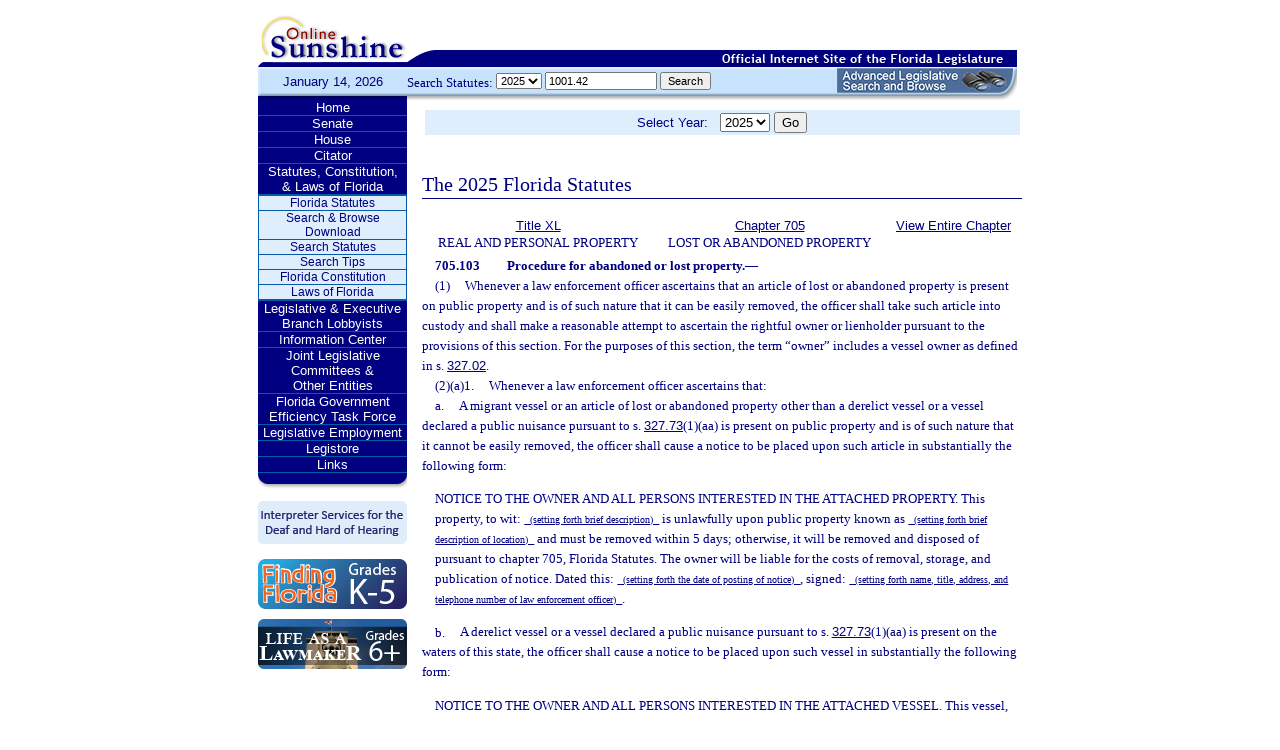

--- FILE ---
content_type: text/html;charset=UTF-8
request_url: https://www.leg.state.fl.us/statutes/index.cfm?App_mode=Display_Statute&Search_String=1001.42&URL=0700-0799/0705/Sections/0705.103.html
body_size: 36222
content:


<!DOCTYPE html PUBLIC "-//W3C//DTD XHTML 1.0 Transitional//EN" "http://www.w3.org/TR/xhtml1/DTD/xhtml1-transitional.dtd">
<html xmlns="http://www.w3.org/1999/xhtml">
<head>
<meta charset="UTF-8" />
<!-- vvvvvvvvvvvvvvvvvvvvvvvvvvvvvvvvvvvvvv - START TOP FILE - vvvvvvvvvvvvvvvvvvvvvvvvvvvvvvvvvvvvv -->


<script language="JavaScript" type="text/javascript"><!--
function myopen(url) {
    window.open(url,'windowName');
}
//--></script>
<script language="JavaScript" type="text/javascript"><!--
function MM_reloadPage(init) {  //reloads the window if Nav4 resized
  if (init==true) with (navigator) {if ((appName=="Netscape")&&(parseInt(appVersion)==4)) {
    document.MM_pgW=innerWidth; document.MM_pgH=innerHeight; onresize=MM_reloadPage; }}
  else if (innerWidth!=document.MM_pgW || innerHeight!=document.MM_pgH) location.reload();
}
MM_reloadPage(true);
//--></script>

  <title>Statutes & Constitution 
      :View Statutes 
    :
  
  Online Sunshine</title>

<link rel="stylesheet" type="text/css" href="/blocks/css/main.css" />
<link rel="stylesheet" type="text/css" href="/blocks/css/print.css" media="print">

  <link rel="stylesheet" type="text/css" href="/blocks/css/mozilla.css" />
  


<!-- Google tag (gtag.js) -->
<script async src="https://www.googletagmanager.com/gtag/js?id=G-21KKHEC1NN"></script>
<script>
  window.dataLayer = window.dataLayer || [];
  function gtag(){dataLayer.push(arguments);}
  gtag('js', new Date());

  gtag('config', 'G-21KKHEC1NN');
</script>


</head>
<body leftmargin="0" topmargin="0" rightmargin="0" bottommargin="0" marginwidth="0" marginheight="0">

  <table cellpadding="0" cellspacing="0" id="maintable" border="0">
  <tr id="printheader">
    <td colspan="2" align="left">&nbsp;</td>
  </tr>
  <tr id="logotag">
    <td align="left" valign="bottom"><img src="/images/logo.gif" alt="Online Sunshine Logo" width="149" height="67" border="0" /></td>
    <td align="left" valign="bottom">
      
      
      
      <div style="width:450px; float:right;">
        



<div>

</div>




      </div>
      <div style="clear:both"></div>
      
      <img src="/images/navy_bar.gif" alt="Official Internet Site of the Florida Legislature" width="611" height="20" border="0" /></td>
  </tr>
  
  
  <form action="/statutes/index.cfm" method="get" id="search_statutes" name="Toolbar_SearchStatutes">
    <tr id="datesearch">
      <td valign="middle" id="date">
        January 14, 2026</td>
      <td valign="middle" id="searchstatutes">
      <div id="form-area">
      	<div id="menu-options">Search Statutes:
        
        <select name="StatuteYear" size="1" class="ssform">
          
            <option value="2025" selected>2025 </option>
          
            <option value="2024" >2024 </option>
          
            <option value="2023" >2023 </option>
          
            <option value="2022" >2022 </option>
          
            <option value="2021" >2021 </option>
          
            <option value="2020" >2020 </option>
          
            <option value="2019" >2019 </option>
          
            <option value="2018" >2018 </option>
          
            <option value="2017" >2017 </option>
          
            <option value="2016" >2016 </option>
          
            <option value="2015" >2015 </option>
          
            <option value="2014" >2014 </option>
          
            <option value="2013" >2013 </option>
          
            <option value="2012" >2012 </option>
          
            <option value="2011" >2011 </option>
          
            <option value="2010" >2010 </option>
          
            <option value="2009" >2009 </option>
          
            <option value="2008" >2008 </option>
          
            <option value="2007" >2007 </option>
          
            <option value="2006" >2006 </option>
          
            <option value="2005" >2005 </option>
          
            <option value="2004" >2004 </option>
          
            <option value="2003" >2003 </option>
          
            <option value="2002" >2002 </option>
          
            <option value="2001" >2001 </option>
          
            <option value="2000" >2000 </option>
          
            <option value="1999" >1999 </option>
          
            <option value="1998" >1998 </option>
          
            <option value="1997" >1997 </option>
          
        </select>
        <input type="hidden" name="AppMode" value="Display_Results" />
        <input type="hidden" name="Mode" value="Search%20Statutes" />
        <input type="hidden" name="Submenu" value="2" />
        <input type="hidden" name="Tab" value="statutes" />
        <input type="text" name="Search_String" size="16" maxlength="100" value="1001.42" class="ssform" />
        
        <input type="submit" value="Search" class="ssform" />
      	</div>
      	<a href="http://sb.flleg.gov/" target="_blank"><img id="new-leg-search" src="/images/leg-search-button.png" alt="Text: 'NEW Advanced Legislative Search'" /></a>
      </div>
      </td>
    </tr>
  </form>
  
  <tr>
  <td valign="top" id="leftcol">
    <div id="menu">
      <!-- vvvvvvvvvvvvvvvvvvvvvvvvvvvvvvvvvvvvvv - START NAV MENU - vvvvvvvvvvvvvvvvvvvvvvvvvvvvvvvvvvvvv -->
      <dl>
        <dt><a href="/index.cfm" title="Return to the Home Page">Home</a></dt>
      </dl>
      <dl>
        <dt> <a href="http://www.flsenate.gov/" title="Go to flsenate.gov">Senate</a> </dt>
      </dl>
      <dl>
        <dt><a href="http://www.flhouse.gov/" title="Go to flhouse.gov">House</a></dt>
      </dl>
      <dl>
        <dt><a href="http://billinfo.leg.state.fl.us/" title="Citator">Citator</a></dt>
      </dl>
      <dl>
        <dt><a href="/index.cfm?Tab=statutes&submenu=-1">Statutes, Constitution,<br />
&amp; Laws of Florida</a></dt>
        <dd style="display:block;">
          <ul>
            <li><a href="/index.cfm?Mode=View%20Statutes&Submenu=1&Tab=statutes">Florida Statutes</a></li>
			
			<li><a href="/index.cfm?Mode=Statutes%20Download&Submenu=7&Tab=statutes">Search & Browse Download</a></li>
			<li><a href="/index.cfm?Mode=Search%20Statutes&Submenu=2&Tab=statutes">Search Statutes</a></li>
            <li><a href="/cgi-bin/View_Page.pl?File=statutes_search_tips.html&Directory=Info_Center/help/&Location=app&Tab=statutes&Submenu=2">Search Tips</a></li>
            <li><a href="/index.cfm?Mode=Constitution&Submenu=3&Tab=statutes">Florida Constitution</a></li>
            <li><a href="/index.cfm?Mode=Laws%20of%20Florida&Submenu=4&Tab=statutes">Laws of Florida</a></li>
          </ul>
        </dd>
      </dl>
      <dl>
      	<dt><a href="https://www.floridalobbyist.gov/" target="_blank">Legislative &amp; Executive Branch Lobbyists</a></dt>
      </dl>
      
      <dl>
        <dt><a href="/index.cfm?Tab=info_center&submenu=-1">Information Center</a></dt>

      </dl>
	  <dl>
        <dt><a href="/index.cfm?Tab=committees">Joint Legislative Committees & <br />Other Entities</a></dt>
        <dd style="display:none;">
          <ul>
            <li><a href="/cgi-bin/View_Page.pl?File=index_css.html&Directory=committees/joint/JAPC/&Tab=committees">Joint Administrative Procedures Committee (JAPC)</a></li>		
            <li><a href="/cgi-bin/View_Page.pl?File=index_css.html&Directory=committees/joint/Jcpo/&Tab=committees">Joint Committee on Public Counsel Oversight(JCPO)</a></li>
            <li><a href="/cgi-bin/View_Page.pl?File=index_css.html&Directory=committees/joint/Jcla/&Tab=committees">Joint Legislative Auditing Committee (JLAC)</a></li>
            
            <li><a href="/cgi-bin/View_Page.pl?File=index_css.html&Directory=committees/joint/JLBC/&Tab=committees">Joint Legislative Budget Commission (JLBC)</a></li>
            <li><a href="/cgi-bin/View_Page.pl?File=index_css.html&Directory=committees/joint/jscb/&Tab=committees">Joint Select Committee on Collective Bargaining (JSCB)</a></li>
<!--            <li><a href="/cgi-bin/View_Page.pl?File=index.cfm&Directory=committees/joint/pscnc/&Tab=committees">Public Service Commission Nominating Council (PSCNC)</a></li> -->         
            <li><a href="https://oppaga.fl.gov" target="_blank">Office of Program Policy Analysis &amp; Government Accountability (OPPAGA)</a></li>
            <li><a href="https://flauditor.gov/" target="_blank">Auditor General</a></li>
            <li><a href="https://ethics.state.fl.us/" target="_blank">Commission on Ethics</a></li>           
            <li><a href="http://edr.state.fl.us/" target="_blank">Economic and Demographic Research (EDR)</a></li>
            <li><a href="http://www.flhistoriccapitol.gov/" target="_blank">Florida Historic Capitol</a></li>
                       
           

            
			</ul>
						
			
		  </ul>
        </dd>
 </dl>    
	  
	  
      <dl>
        <dt><a href="/cgi-bin/View_Page.pl?File=index.html&Directory=FloridaEfficiency/&Location=app" title="Government Operations Improvement">Florida Government Efficiency Task Force</a></dt>
      </dl>
      <dl>
        <dt><a href="/cgi-bin/View_Page.pl?File=index.cfm&Directory=Info_Center/employment/&Location=app" title="Job Opportunities at the Florida Legislature">Legislative Employment</a></dt>
      </dl>
      <dl>
        <dt><a href="/cgi-bin/View_Page.pl?File=index.html&Directory=portal/legistore/&Location=app" title="Buy Publications, Subscriptions, Etc.">Legistore</a></dt>
      </dl>
      <dl>
        <dt><a href="/cgi-bin/View_Page.pl?File=links.html&Directory=welcome/&Location=app" title="Access Legislative and State Government Internet Sites">Links</a></dt>
      </dl>
      
      <!-- ^^^^^^^^^^^^^^^^^^^^^^^^^^^^^^^^^^^^^^ - END NAV MENU - ^^^^^^^^^^^^^^^^^^^^^^^^^^^^^^^^^^^^^ -->
      <img src="/images/menu_bottom.gif" alt="Navigation design spacer" width="149" height="19" border="0" /></div>
	  
	  <a href="/cgi-bin/View_Page.pl?File=interpreter.html&amp;Directory=Info_Center/help/&amp;Location=app&amp;Tab=info_center&amp;Submenu=4"><img src="/images/interpreter.gif" alt="Interpreter Services for the Deaf and Hard of Hearing" border="0" vspace="6" /></a><br />

	  
    

<!--     <a href="http://www.flsenate.gov/senatekids/" target="_blank"><img src="/images/icons/kidsicon/senatekids.jpg" alt="Go to Senate Kids" border="0" vspace="5" /></a><br> -->
    <a style="border-radius: 10px;" href="https://www.flhouse.gov/api/document/house?listName=Just%20for%20Students&itemId=8&section=opi" target="_blank"><img src="/images/icons/kidsicon/FindingFlorida_round.jpg" alt="Go to MyFlorida House" border="0" vspace="5" /></a><br />
    
    <a href="https://www.flhouse.gov/api/document/house?listName=Just%20for%20Students&itemId=10&section=opi" target="_blank"><img src="/images/icons/kidsicon/LifeLawmaker_round.jpg" alt="Go to MyFlorida House" border="0" vspace="5" /></a>
    </td>
  <td id="content">
  
<!-- vvvvvvvvvvvvvvvvvvvvvvvvvvvvvvvvvvvvvv - START MAIN BODY CONTENT - vvvvvvvvvvvvvvvvvvvvvvvvvvvvvvvvvvvvv -->
<!-- ^^^^^^^^^^^^^^^^^^^^^^^^^^^^^^^^^^^^^^ - END TOP FILE - ^^^^^^^^^^^^^^^^^^^^^^^^^^^^^^^^^^^^^ -->

<html>
<body>

<table width="595"
       border="0" 
       cellspacing="0"
       cellpadding="2"
       align="center"
       frame="void">
<form action="?App_mode=Display_Statute&Search_String=1001.42&URL=0700-0799/0705/Sections/0705.103.html" name="SCFilter" class="SCFilter" >	   
<tr valign="top" class="SciFilter">

<td class="SciFilter">
  Select Year:&nbsp;&nbsp;
  
  <select name="StatuteYear" size="1" onChange="SCFilter.submit()" class="SCFilter" >
  
    <option value="2025"  selected   class="SCFilter">2025 
    <option value="2024"   class="SCFilter">2024 
    <option value="2023"   class="SCFilter">2023 
    <option value="2022"   class="SCFilter">2022 
    <option value="2021"   class="SCFilter">2021 
    <option value="2020"   class="SCFilter">2020 
    <option value="2019"   class="SCFilter">2019 
    <option value="2018"   class="SCFilter">2018 
    <option value="2017"   class="SCFilter">2017 
    <option value="2016"   class="SCFilter">2016 
    <option value="2015"   class="SCFilter">2015 
    <option value="2014"   class="SCFilter">2014 
    <option value="2013"   class="SCFilter">2013 
    <option value="2012"   class="SCFilter">2012 
    <option value="2011"   class="SCFilter">2011 
    <option value="2010"   class="SCFilter">2010 
    <option value="2009"   class="SCFilter">2009 
    <option value="2008"   class="SCFilter">2008 
    <option value="2007"   class="SCFilter">2007 
    <option value="2006"   class="SCFilter">2006 
    <option value="2005"   class="SCFilter">2005 
    <option value="2004"   class="SCFilter">2004 
    <option value="2003"   class="SCFilter">2003 
    <option value="2002"   class="SCFilter">2002 
    <option value="2001"   class="SCFilter">2001 
    <option value="2000"   class="SCFilter">2000 
    <option value="1999"   class="SCFilter">1999 
    <option value="1998"   class="SCFilter">1998 
    <option value="1997"   class="SCFilter">1997 
</select>


<input type="hidden" name="Tab" value="statutes"><input type="hidden" name="Submenu" value="1" class="SCFilter" >

<input type="submit"
       name="NewSelection"
       value="Go"
       width="4" class="SCFilter" >
        
	   </td>

</tr>
</table>
</form>
</body>
</html>

  <!DOCTYPE HTML PUBLIC "-//W3C//DTD HTML 3.2 Final//EN">

  <HTML>
  <HEAD>
          <TITLE>The Florida Statutes</TITLE>

	<style type="text/css"> 
 <!--
 .PartTOC  {
 	padding-left : 30px; 	
 }
 .ChapterTOC {
  padding-left : 30px; 
  }
 -->
 </style>

  </HEAD>

  <BODY BGCOLOR="White" vlink="Blue" alink="Blue" link="Blue">
  <div align="left">
  <bR>
  <table width="600" border="0" cellspacing="0" cellpadding="0">
  <tr>
  <td>
  </td>
  <td>
  <h2>The 2025 Florida Statutes 
   
  
  <br><img src="../../../Images/dividers/600x3_gradient.gif" border=0 alt="" width=600 height=3></h2>
  </td>
  </tr>
  <tr>
  <td>
  </td>
  <td>
  
<table width="600" border="0" cellspacing="0" cellpadding="0">
<tr>
<td> <table width="600">


<tr valign="top">
<td><font face="Verdana" ><center><b>
    <a href="index.cfm?App_mode=Display_Index&Title_Request=XL#TitleXL">Title XL</a></b><br>REAL AND PERSONAL PROPERTY</center></font></td>
<td><font face="Verdana" ><center><b>
    
        <a href="index.cfm?App_mode=Display_Statute&URL=0700-0799/0705/0705ContentsIndex.html">Chapter 705</a>
    
    </b><br>LOST OR ABANDONED PROPERTY</center></font></td>
    
   	
<td>
<font face="Verdana" ><center><b><a href="index.cfm?App_mode=Display_Statute&URL=0700-0799/0705/0705.html">View Entire Chapter</a></b></center></font>
</td>	

</tr>

</table>
 </td>
</tr>
<tr> 
<td>
<div id="statutes">
<font face="Verdana" size="-1"><!DOCTYPE html PUBLIC "-//W3C//DTD XHTML 1.0 Transitional//EN" "http://www.w3.org/TR/xhtml1/DTD/xhtml1-transitional.dtd"><html xmlns="http://www.w3.org/1999/xhtml"><head><meta http-equiv="content-type" content="text/html; charset=utf-8" /><title>F.S. 705.103</title><link rel="stylesheet" type="text/css" href="/data/statutes/statute2010/css/FSSection.css" /></head><body><div class="Section"><span class="SectionNumber">705.103&#x2003;</span><span class="Catchline"><span xml:space="preserve" class="CatchlineText">Procedure for abandoned or lost property.</span><span class="EmDash">&#x2014;</span></span><span class="SectionBody"><div class="Subsection"><span class="Number">(1)&#x2003;</span><span xml:space="preserve" class="Text Intro Justify">Whenever a law enforcement officer ascertains that an article of lost or abandoned property is present on public property and is of such nature that it can be easily removed, the officer shall take such article into custody and shall make a reasonable attempt to ascertain the rightful owner or lienholder pursuant to the provisions of this section. For the purposes of this section, the term “owner” includes a vessel owner as defined in s. <a href="index.cfm?App_mode=Display_Statute&Search_String=1001.42&URL=0300-0399/0327/Sections/0327.02.html">327.02</a>.</span></div><div class="Subsection"><div class="Paragraph"><div class="SubParagraph"><span class="Number">(2)(a)1.&#x2003;</span><span xml:space="preserve" class="Text Intro Justify">Whenever a law enforcement officer ascertains that:</span><div class="SubSubParagraph"><span class="Number">a.&#x2003;</span><span xml:space="preserve" class="Text Intro Justify">A migrant vessel or an article of lost or abandoned property other than a derelict vessel or a vessel declared a public nuisance pursuant to s. <a href="index.cfm?App_mode=Display_Statute&Search_String=1001.42&URL=0300-0399/0327/Sections/0327.73.html">327.73</a>(1)(aa) is present on public property and is of such nature that it cannot be easily removed, the officer shall cause a notice to be placed upon such article in substantially the following form:</span><p xml:space="preserve" class="BlockFlush SpaceAbove SpaceBelow Justify">NOTICE TO THE OWNER AND ALL PERSONS INTERESTED IN THE ATTACHED PROPERTY. This property, to wit: <span xml:space="preserve" class="Directions">&#xA0;&#xA0;(setting forth brief description)&#xA0;&#xA0;</span> is unlawfully upon public property known as <span xml:space="preserve" class="Directions">&#xA0;&#xA0;(setting forth brief description of location)&#xA0;&#xA0;</span> and must be removed within 5 days; otherwise, it will be removed and disposed of pursuant to chapter 705, Florida Statutes. The owner will be liable for the costs of removal, storage, and publication of notice. Dated this: <span xml:space="preserve" class="Directions">&#xA0;&#xA0;(setting forth the date of posting of notice)&#xA0;&#xA0;</span>, signed: <span xml:space="preserve" class="Directions">&#xA0;&#xA0;(setting forth name, title, address, and telephone number of law enforcement officer)&#xA0;&#xA0;</span>.</p></div><div class="SubSubParagraph"><span class="Number">b.&#x2003;</span><span xml:space="preserve" class="Text Intro Justify">A derelict vessel or a vessel declared a public nuisance pursuant to s. <a href="index.cfm?App_mode=Display_Statute&Search_String=1001.42&URL=0300-0399/0327/Sections/0327.73.html">327.73</a>(1)(aa) is present on the waters of this state, the officer shall cause a notice to be placed upon such vessel in substantially the following form:</span><p xml:space="preserve" class="BlockFlush SpaceAbove SpaceBelow Justify">NOTICE TO THE OWNER AND ALL PERSONS INTERESTED IN THE ATTACHED VESSEL. This vessel, to wit: <span xml:space="preserve" class="Directions">&#xA0;&#xA0;(setting forth brief description of location)&#xA0;&#xA0;</span> has been determined to be <span xml:space="preserve" class="Directions">&#xA0;&#xA0;(derelict or a public nuisance)&#xA0;&#xA0;</span> and is unlawfully upon the waters of this state <span xml:space="preserve" class="Directions">&#xA0;&#xA0;(setting forth brief description of location)&#xA0;&#xA0;</span> and must be removed within 21 days; otherwise, it will be removed and disposed of pursuant to chapter 705, Florida Statutes. The owner and other interested parties have the right to a hearing to challenge the determination that this vessel is derelict or otherwise in violation of the law. Please contact <span xml:space="preserve" class="Directions">&#xA0;&#xA0;(contact information for person who can arrange for a hearing in accordance with this section)&#xA0;&#xA0;</span>. The owner of the vessel on the waters of this state in a derelict condition or as a public nuisance will be liable for the costs of removal, destruction, and disposal if this vessel is not removed by the owner. Dated this: <span xml:space="preserve" class="Directions">&#xA0;&#xA0;(setting forth the date of posting of notice)&#xA0;&#xA0;</span>, signed: <span xml:space="preserve" class="Directions">&#xA0;&#xA0;(setting forth name, title, address, and telephone number of law enforcement officer)&#xA0;&#xA0;</span>.</p></div></div><div class="SubParagraph"><span class="Number">2.&#x2003;</span><span xml:space="preserve" class="Text Intro Justify">The notices required under subparagraph 1. may not be less than 8 inches by 10 inches and must be sufficiently weatherproof to withstand normal exposure to the elements. In addition to posting, the law enforcement officer shall make a reasonable effort to ascertain the name and address of the owner. If such is reasonably available to the officer, he or she must mail a copy of such notice to the owner on the date of posting or as soon thereafter as is practical. If the property is a motor vehicle as defined in s. <a href="index.cfm?App_mode=Display_Statute&Search_String=1001.42&URL=0300-0399/0320/Sections/0320.01.html">320.01</a>(1) or a vessel as defined in s. <a href="index.cfm?App_mode=Display_Statute&Search_String=1001.42&URL=0300-0399/0327/Sections/0327.02.html">327.02</a>, except a migrant vessel as defined in s. <a href="index.cfm?App_mode=Display_Statute&Search_String=1001.42&URL=0800-0899/0823/Sections/0823.11.html">823.11</a>, the law enforcement agency must contact the Department of Highway Safety and Motor Vehicles in order to determine the name and address of the owner and any person who has filed a lien on the vehicle or vessel as provided in s. <a href="index.cfm?App_mode=Display_Statute&Search_String=1001.42&URL=0300-0399/0319/Sections/0319.27.html">319.27</a>(2) or (3) or s. <a href="index.cfm?App_mode=Display_Statute&Search_String=1001.42&URL=0300-0399/0328/Sections/0328.15.html">328.15</a>. On receipt of this information, the law enforcement agency shall mail a copy of the notice by certified mail, return receipt requested, to the owner and to the lienholder, if any, except that a law enforcement officer who has issued a citation for a violation of s. <a href="index.cfm?App_mode=Display_Statute&Search_String=1001.42&URL=0800-0899/0823/Sections/0823.11.html">823.11</a> to the owner of a derelict vessel is not required to mail a copy of the notice by certified mail, return receipt requested, to the owner. For a derelict vessel or a vessel declared a public nuisance pursuant to s. <a href="index.cfm?App_mode=Display_Statute&Search_String=1001.42&URL=0300-0399/0327/Sections/0327.73.html">327.73</a>(1)(aa), the mailed notice must inform the owner that he or she has a right to a hearing to dispute the determination that the vessel is derelict or otherwise in violation of the law. If a request for a hearing is made, a state agency must follow the processes as set forth in s. <a href="index.cfm?App_mode=Display_Statute&Search_String=1001.42&URL=0100-0199/0120/Sections/0120.569.html">120.569</a>. Local governmental entities shall follow the processes set forth in s. <a href="index.cfm?App_mode=Display_Statute&Search_String=1001.42&URL=0100-0199/0120/Sections/0120.569.html">120.569</a>, except that a local judge, magistrate, or code enforcement officer may be designated to conduct such a hearing. If, at the end of 5 days after posting the notice in sub-subparagraph 1.a., or at the end of 21 days after posting the notice in sub-subparagraph 1.b., and mailing such notice, if required, the owner or any person interested in the lost or abandoned article or articles described has not removed the article or articles from public property or shown reasonable cause for failure to do so, and, in the case of a derelict vessel or a vessel declared a public nuisance pursuant to s. <a href="index.cfm?App_mode=Display_Statute&Search_String=1001.42&URL=0300-0399/0327/Sections/0327.73.html">327.73</a>(1)(aa), has not requested a hearing in accordance with this section, the following applies:</span><div class="SubSubParagraph"><span class="Number">a.&#x2003;</span><span xml:space="preserve" class="Text Intro Justify">For abandoned property other than a derelict vessel or a vessel declared a public nuisance pursuant to s. <a href="index.cfm?App_mode=Display_Statute&Search_String=1001.42&URL=0300-0399/0327/Sections/0327.73.html">327.73</a>(1)(aa), the law enforcement agency may retain any of the property for its own use or for use by the state or unit of local government, trade such property to another unit of local government or state agency, donate the property to a charitable organization, sell the property, or notify the appropriate refuse removal service.</span></div><div class="SubSubParagraph"><span class="Number">b.&#x2003;</span><span xml:space="preserve" class="Text Intro Justify">For a derelict vessel or a vessel declared a public nuisance pursuant to s. <a href="index.cfm?App_mode=Display_Statute&Search_String=1001.42&URL=0300-0399/0327/Sections/0327.73.html">327.73</a>(1)(aa), the law enforcement agency or its designee may:</span><div class="SubSubSubParagraph"><span class="Number">(I)&#x2003;</span><span xml:space="preserve" class="Text Intro Justify">Remove the vessel from the waters of this state and destroy and dispose of the vessel or authorize another governmental entity or its designee to do so; or</span></div><div class="SubSubSubParagraph"><span class="Number">(II)&#x2003;</span><span xml:space="preserve" class="Text Intro Justify">Authorize the vessel’s use as an artificial reef in accordance with s. <a href="index.cfm?App_mode=Display_Statute&Search_String=1001.42&URL=0300-0399/0379/Sections/0379.249.html">379.249</a> if all necessary federal, state, and local authorizations are received.</span></div><p xml:space="preserve" class="Reversion Justify">A law enforcement agency or its designee may also take action as described in this sub-subparagraph if, following a hearing pursuant to this section, the judge, magistrate, administrative law judge, or hearing officer has determined the vessel to be derelict as provided in s. <a href="index.cfm?App_mode=Display_Statute&Search_String=1001.42&URL=0800-0899/0823/Sections/0823.11.html">823.11</a> or otherwise in violation of the law in accordance with s. <a href="index.cfm?App_mode=Display_Statute&Search_String=1001.42&URL=0300-0399/0327/Sections/0327.73.html">327.73</a>(1)(aa) and a final order has been entered or the case is otherwise closed.</p></div><div class="SubSubParagraph"><span class="Number">c.&#x2003;</span><span xml:space="preserve" class="Text Intro Justify">For a migrant vessel, as defined in s. <a href="index.cfm?App_mode=Display_Statute&Search_String=1001.42&URL=0800-0899/0823/Sections/0823.11.html">823.11</a>, the law enforcement agency or its designee may remove the vessel from the waters of this state and destroy and dispose of the vessel or authorize another governmental entity or its designee to do so.</span></div></div></div><div class="Paragraph"><span class="Number">(b)&#x2003;</span><span xml:space="preserve" class="Text Intro Justify">For lost property, the officer shall take custody and the agency shall retain custody of the property for 90 days. The agency shall publish notice of the intended disposition of the property, as provided in this section, during the first 45 days of this time period.</span><div class="SubParagraph"><span class="Number">1.&#x2003;</span><span xml:space="preserve" class="Text Intro Justify">If the agency elects to retain the property for use by the unit of government, donate the property to a charitable organization, surrender such property to the finder, sell the property, or trade the property to another unit of local government or state agency, notice of such election shall be given by an advertisement published once a week for 2 consecutive weeks in a newspaper of general circulation in the county where the property was found if the value of the property is more than $100. If the value of the property is $100 or less, notice shall be given by posting a description of the property at the law enforcement agency where the property was turned in. The notice must be posted for not less than 2 consecutive weeks in a public place designated by the law enforcement agency. The notice must describe the property in a manner reasonably adequate to permit the rightful owner of the property to claim it.</span></div><div class="SubParagraph"><span class="Number">2.&#x2003;</span><span xml:space="preserve" class="Text Intro Justify">If the agency elects to sell the property, it must do so at public sale by competitive bidding. Notice of the time and place of the sale shall be given by an advertisement of the sale published once a week for 2 consecutive weeks in a newspaper of general circulation in the county where the sale is to be held. The notice shall include a statement that the sale shall be subject to any and all liens. The sale must be held at the nearest suitable place to that where the lost or abandoned property is held or stored. The advertisement must include a description of the goods and the time and place of the sale. The sale may take place no earlier than 10 days after the final publication. If there is no newspaper of general circulation in the county where the sale is to be held, the advertisement shall be posted at the door of the courthouse and at three other public places in the county at least 10 days prior to sale. Notice of the agency’s intended disposition shall describe the property in a manner reasonably adequate to permit the rightful owner of the property to identify it.</span></div></div></div><div class="Subsection"><span class="Number">(3)&#x2003;</span><span xml:space="preserve" class="Text Intro Justify">If the property is sold at public sale pursuant to subparagraph (2)(b)2., the agency shall deduct from the proceeds the costs of transportation, storage, and publication of notice, and any balance of proceeds shall be deposited into an interest-bearing account not later than 30 days after the date of the sale and held there for 1 year. The agency shall provide a bill of sale clearly stating that the sale is subject to any and all liens. The rightful owner of the property may claim the balance of the proceeds within 1 year from the date of the above stated deposit by making application to the agency. If no rightful owner comes forward with a claim to the property within the designated year, the balance of the proceeds shall be deposited into the State School Fund.</span></div><div class="Subsection"><span class="Number">(4)&#x2003;</span><span xml:space="preserve" class="Text Intro Justify">The owner of any abandoned or lost property, or in the case of a derelict vessel or a vessel declared a public nuisance pursuant to s. <a href="index.cfm?App_mode=Display_Statute&Search_String=1001.42&URL=0300-0399/0327/Sections/0327.73.html">327.73</a>(1)(aa), the owner of the vessel on the waters of this state in a derelict condition or as a public nuisance, who, after notice as provided in this section, does not remove such property within the specified period is liable to the law enforcement agency, other governmental entity, or the agency’s or entity’s designee for all costs of removal, storage, destruction, and disposal of such property, less any salvage value obtained by disposal of the property. Upon final disposition of the property, the law enforcement officer or representative of the law enforcement agency or other governmental entity shall notify the owner, or in the case of a derelict vessel or vessel declared a public nuisance pursuant to s. <a href="index.cfm?App_mode=Display_Statute&Search_String=1001.42&URL=0300-0399/0327/Sections/0327.73.html">327.73</a>(1)(aa), the owner, if known, of the amount owed. In the case of an abandoned vessel or motor vehicle, a person who neglects or refuses to pay such amount is not entitled to be issued a certificate of registration for such vessel or motor vehicle, or any other vessel or motor vehicle, until such costs have been paid. A person who has neglected or refused to pay all costs of removal, storage, disposal, and destruction of a vessel or motor vehicle as provided in this section, after having been provided written notice via certified mail that such costs are owed, and who applies for and is issued a registration for a vessel or motor vehicle before such costs have been paid in full commits a misdemeanor of the first degree, punishable as provided in s. <a href="index.cfm?App_mode=Display_Statute&Search_String=1001.42&URL=0700-0799/0775/Sections/0775.082.html">775.082</a> or s. <a href="index.cfm?App_mode=Display_Statute&Search_String=1001.42&URL=0700-0799/0775/Sections/0775.083.html">775.083</a>. The law enforcement officer or representative of the law enforcement agency or other governmental entity shall supply the Department of Highway Safety and Motor Vehicles with a list of persons whose vessel registration privileges and motor vehicle privileges have been revoked under this subsection. The department or a person acting as an agent of the department may not issue a certificate of registration to a person whose vessel and motor vehicle registration privileges have been revoked, as provided by this subsection, until such costs have been paid.</span></div><div class="Subsection"><span class="Number">(5)&#x2003;</span><span xml:space="preserve" class="Text Intro Justify">Whoever opposes, obstructs, or resists any law enforcement officer or any person authorized by the law enforcement officer in the discharge of her or his duties as provided in this section upon conviction is guilty of a misdemeanor of the second degree, punishable as provided in s. <a href="index.cfm?App_mode=Display_Statute&Search_String=1001.42&URL=0700-0799/0775/Sections/0775.082.html">775.082</a> or s. <a href="index.cfm?App_mode=Display_Statute&Search_String=1001.42&URL=0700-0799/0775/Sections/0775.083.html">775.083</a>.</span></div><div class="Subsection"><span class="Number">(6)&#x2003;</span><span xml:space="preserve" class="Text Intro Justify">Any law enforcement officer or any person authorized by the law enforcement officer is immune from prosecution, civil or criminal, for reasonable, good faith trespass upon real property while in the discharge of duties imposed by this section.</span></div><div class="Subsection"><span class="Number">(7)&#x2003;</span><span xml:space="preserve" class="Text Intro Justify">The rightful owner shall be liable for the law enforcement agency’s costs for transportation and storage of lost or abandoned property and the agency’s cost for publication of notice of disposition of lost property. If the rightful owner does not pay such costs within 30 days of making claim to the property, title to the property shall vest in the law enforcement agency.</span></div></span><div class="History"><span class="HistoryTitle">History.</span><span class="EmDash">&#x2014;</span><span xml:space="preserve" class="HistoryText">s. 3, ch. 87-82; s. 1, ch. 90-307; s. 12, ch. 94-241; s. 471, ch. 94-356; s. 1, ch. 97-51; s. 791, ch. 97-102; s. 29, ch. 2000-197; s. 10, ch. 2006-309; s. 15, ch. 2017-163; s. 29, ch. 2019-76; ss. 27, 28, ch. 2021-184; ss. 11, 12, ch. 2022-142; s. 1, ch. 2024-30; s. 2, ch. 2025-34; s. 6, ch. 2025-147.</span></div></div></body></html></font>

</div>
</td>
</tr>
</table>


  
  </td>
  </tr>
  </table>
  </div>
  </body>
  </html>
  
<!-- vvvvvvvvvvvvvvvvvvvvvvvvvvvvvvvvvvvvvv - START BOTTOM FILE - vvvvvvvvvvvvvvvvvvvvvvvvvvvvvvvvvvvvv -->
<!-- ^^^^^^^^^^^^^^^^^^^^^^^^^^^^^^^^^^^^^^ - END MAIN BODY CONTENT - ^^^^^^^^^^^^^^^^^^^^^^^^^^^^^^^^^^^^^ -->

  </td>
  </tr>
  <tr>
    <td colspan="2" id="footer">Copyright &copy; 1995-2026 The Florida Legislature &#8226; <a href="/cgi-bin/View_Page.pl?File=privacy.html&Directory=welcome/&Location=app&Tab=info_center&Submenu=4">Privacy Statement</a> &#8226; <a href="/cgi-bin/View_Page.pl?File=contact.html&Directory=Info_Center/help/&Location=app&Tab=info_center&Submenu=4">Contact Us</a></td>
  </tr>
  </table>
  
<!-- ^^^^^^^^^^^^^^^^^^^^^^^^^^^^^^^^^^^^^^ - END BOTTOM FILE - ^^^^^^^^^^^^^^^^^^^^^^^^^^^^^^^^^^^^^ -->
</body>
</html>